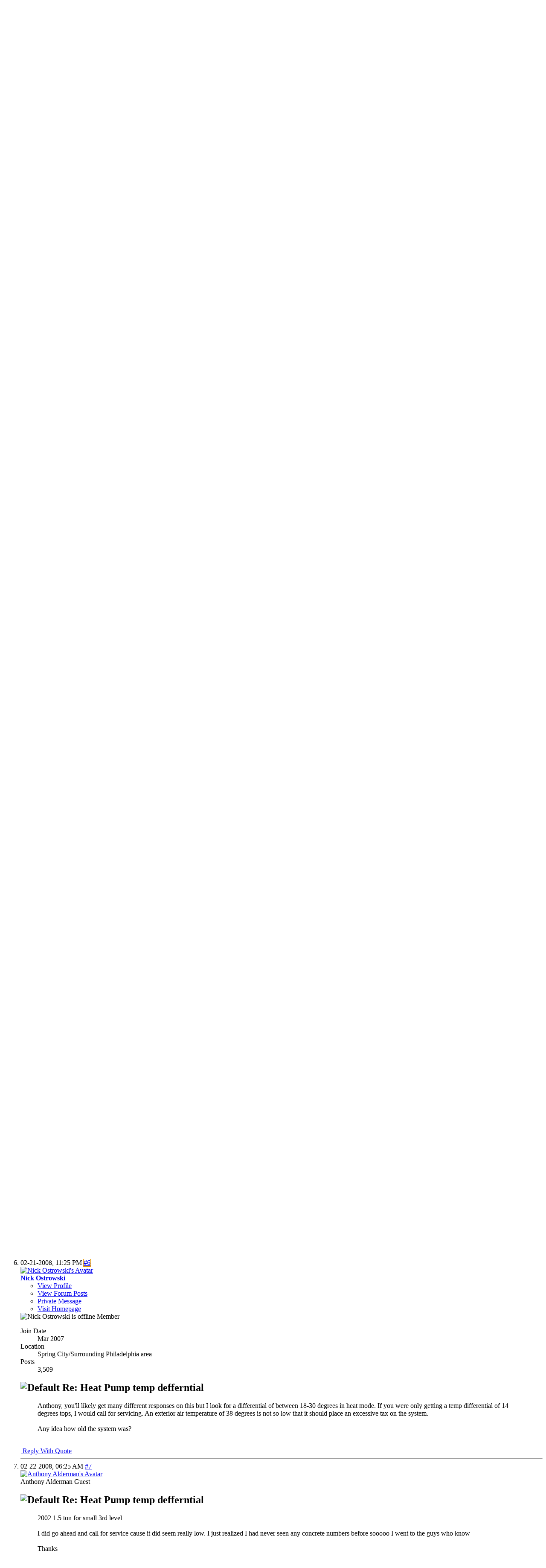

--- FILE ---
content_type: text/html; charset=ISO-8859-1
request_url: http://www.inspectionnews.net/home_inspection/heating-ventilation-air-conditioning-hvac-home-inspection-and-commercial-inspection/5967-heat-pump-temp-defferntial.html?s=acf7940df022dee060f6f832b964ec2c
body_size: 59861
content:
<!DOCTYPE html PUBLIC "-//W3C//DTD XHTML 1.0 Transitional//EN" "http://www.w3.org/TR/xhtml1/DTD/xhtml1-transitional.dtd">
<html xmlns="http://www.w3.org/1999/xhtml" dir="ltr" lang="en" id="vbulletin_html">
<head>
	<meta http-equiv="Content-Type" content="text/html; charset=ISO-8859-1" />
<meta id="e_vb_meta_bburl" name="vb_meta_bburl" content="http://www.inspectionnews.net/home_inspection" />
<base href="http://www.inspectionnews.net/home_inspection/" /><!--[if IE]></base><![endif]-->
<meta name="generator" content="vBulletin 4.2.0" />

	<link rel="Shortcut Icon" href="favicon.ico" type="image/x-icon" />









<script type="text/javascript">
<!--
	if (typeof YAHOO === 'undefined') // Load ALL YUI Local
	{
		document.write('<script type="text/javascript" src="clientscript/yui/yuiloader-dom-event/yuiloader-dom-event.js?v=420"><\/script>');
		document.write('<script type="text/javascript" src="clientscript/yui/connection/connection-min.js?v=420"><\/script>');
		var yuipath = 'clientscript/yui';
		var yuicombopath = '';
		var remoteyui = false;
	}
	else	// Load Rest of YUI remotely (where possible)
	{
		var yuipath = 'clientscript/yui';
		var yuicombopath = '';
		var remoteyui = true;
		if (!yuicombopath)
		{
			document.write('<script type="text/javascript" src="clientscript/yui/connection/connection-min.js"><\/script>');
		}
	}
	var SESSIONURL = "s=800b688ec42e87ee4b5700f4f5c61ce8&";
	var SECURITYTOKEN = "guest";
	var IMGDIR_MISC = "images/misc";
	var IMGDIR_BUTTON = "images/buttons";
	var vb_disable_ajax = parseInt("0", 10);
	var SIMPLEVERSION = "420";
	var BBURL = "http://www.inspectionnews.net/home_inspection";
	var LOGGEDIN = 0 > 0 ? true : false;
	var THIS_SCRIPT = "showthread";
	var RELPATH = "showthread.php?t=5967";
	var PATHS = {
		forum : "",
		cms   : "",
		blog  : ""
	};
	var AJAXBASEURL = "http://www.inspectionnews.net/home_inspection/";
// -->
</script>
<script type="text/javascript" src="http://www.inspectionnews.net/home_inspection/clientscript/vbulletin-core.js?v=420"></script>



	<link rel="alternate" type="application/rss+xml" title="InspectionNews - Home Inspection RSS Feed" href="http://www.inspectionnews.net/home_inspection/external.php?type=RSS2" />
	
		<link rel="alternate" type="application/rss+xml" title="InspectionNews - Home Inspection - Heating, Ventilation, Air Conditioning (HVAC): Home Inspection and Commercial Inspection - RSS Feed" href="http://www.inspectionnews.net/home_inspection/external.php?type=RSS2&amp;forumids=15" />
	



	<link rel="stylesheet" type="text/css" href="clientscript/vbulletin_css/style00003l/main-rollup.css?d=1583905682" />
        

	<!--[if lt IE 8]>
	<link rel="stylesheet" type="text/css" href="clientscript/vbulletin_css/style00003l/popupmenu-ie.css?d=1583905682" />
	<link rel="stylesheet" type="text/css" href="clientscript/vbulletin_css/style00003l/vbulletin-ie.css?d=1583905682" />
	<link rel="stylesheet" type="text/css" href="clientscript/vbulletin_css/style00003l/vbulletin-chrome-ie.css?d=1583905682" />
	<link rel="stylesheet" type="text/css" href="clientscript/vbulletin_css/style00003l/vbulletin-formcontrols-ie.css?d=1583905682" />
	<link rel="stylesheet" type="text/css" href="clientscript/vbulletin_css/style00003l/editor-ie.css?d=1583905682" />
	<![endif]-->


	<meta name="keywords" content="cycle, specific, defferntial, deferential" />
	<meta name="description" content="is there a specific temp deferential for a heat pump on heat cycle with out any emg heat???" />

	<title> Heat Pump temp defferntial</title>
	<link rel="canonical" href="showthread.php?t=5967&s=800b688ec42e87ee4b5700f4f5c61ce8" />
	
	
	
	
	
	
	
	
	

	
		<link rel="stylesheet" type="text/css" href="clientscript/vbulletin_css/style00003l/showthread-rollup.css?d=1583905682" />
	
	<!--[if lt IE 8]><link rel="stylesheet" type="text/css" href="clientscript/vbulletin_css/style00003l/toolsmenu-ie.css?d=1583905682" />
	<link rel="stylesheet" type="text/css" href="clientscript/vbulletin_css/style00003l/postlist-ie.css?d=1583905682" />
	<link rel="stylesheet" type="text/css" href="clientscript/vbulletin_css/style00003l/showthread-ie.css?d=1583905682" />
	<link rel="stylesheet" type="text/css" href="clientscript/vbulletin_css/style00003l/postbit-ie.css?d=1583905682" />
	<link rel="stylesheet" type="text/css" href="clientscript/vbulletin_css/style00003l/poll-ie.css?d=1583905682" /><![endif]-->
<link rel="stylesheet" type="text/css" href="clientscript/vbulletin_css/style00003l/forumbits.css,forumhome.css,widgets.css,sidebar.css,options.css,tagcloud.css" /><!--[if IE 6]><link rel="stylesheet" type="text/css" href="clientscript/vbulletin_css/style00003l/forumbits-ie.css" /><![endif]--><!--[if lt IE 8]><link rel="stylesheet" type="text/css" href="clientscript/vbulletin_css/style00003l/forumbits-ie.css,sidebar-ie.css" /><![endif]--><link rel="stylesheet" type="text/css" href="clientscript/vbulletin_css/style00003l/additional.css?d=1583905682" />

</head>

<body>

<div class="above_body"> <!-- closing tag is in template navbar -->
<div id="header" class="floatcontainer doc_header">
	<div><a name="top" href="index.php?s=800b688ec42e87ee4b5700f4f5c61ce8" class="logo-image"><img src="images/misc/InspetionNewsLogo.gif" alt="InspectionNews - Home Inspection" /></a></div>
	<div id="toplinks" class="toplinks">
		
			<ul class="nouser">
			
				<li><a href="register.php?s=800b688ec42e87ee4b5700f4f5c61ce8" rel="nofollow">Register</a></li>
			
				<li><a rel="help" href="faq.php?s=800b688ec42e87ee4b5700f4f5c61ce8">Help</a></li>
				<li>
			<script type="text/javascript" src="clientscript/vbulletin_md5.js?v=420"></script>
			<form id="navbar_loginform" action="login.php?s=800b688ec42e87ee4b5700f4f5c61ce8&amp;do=login" method="post" onsubmit="md5hash(vb_login_password, vb_login_md5password, vb_login_md5password_utf, 0)">
				<fieldset id="logindetails" class="logindetails">
					<div>
						<div>
					<input type="text" class="textbox default-value" name="vb_login_username" id="navbar_username" size="10" accesskey="u" tabindex="101" value="First and Last name" />
					<input type="password" class="textbox" tabindex="102" name="vb_login_password" id="navbar_password" size="10" />
					<input type="text" class="textbox default-value" tabindex="102" name="vb_login_password_hint" id="navbar_password_hint" size="10" value="Password" style="display:none;" />
					<input type="submit" class="loginbutton" tabindex="104" value="Log in" title="Enter your username (First and Last name) and password in the boxes provided to login, or click the 'register' button to create a profile for yourself." accesskey="s" />
						</div>
					</div>
				</fieldset>
				<div id="remember" class="remember">
					<label for="cb_cookieuser_navbar"><input type="checkbox" name="cookieuser" value="1" id="cb_cookieuser_navbar" class="cb_cookieuser_navbar" accesskey="c" tabindex="103" checked="checked" /> Remember Me?</label>
				</div>

				<input type="hidden" name="s" value="800b688ec42e87ee4b5700f4f5c61ce8" />
				<input type="hidden" name="securitytoken" value="guest" />
				<input type="hidden" name="do" value="login" />
				<input type="hidden" name="vb_login_md5password" />
				<input type="hidden" name="vb_login_md5password_utf" />
			</form>
			<script type="text/javascript">
			YAHOO.util.Dom.setStyle('navbar_password_hint', "display", "inline");
			YAHOO.util.Dom.setStyle('navbar_password', "display", "none");
			vB_XHTML_Ready.subscribe(function()
			{
			//
				YAHOO.util.Event.on('navbar_username', "focus", navbar_username_focus);
				YAHOO.util.Event.on('navbar_username', "blur", navbar_username_blur);
				YAHOO.util.Event.on('navbar_password_hint', "focus", navbar_password_hint);
				YAHOO.util.Event.on('navbar_password', "blur", navbar_password);
			});
			
			function navbar_username_focus(e)
			{
			//
				var textbox = YAHOO.util.Event.getTarget(e);
				if (textbox.value == 'First and Last name')
				{
				//
					textbox.value='';
					textbox.style.color='#000000';
				}
			}

			function navbar_username_blur(e)
			{
			//
				var textbox = YAHOO.util.Event.getTarget(e);
				if (textbox.value == '')
				{
				//
					textbox.value='First and Last name';
					textbox.style.color='#777777';
				}
			}
			
			function navbar_password_hint(e)
			{
			//
				var textbox = YAHOO.util.Event.getTarget(e);
				
				YAHOO.util.Dom.setStyle('navbar_password_hint', "display", "none");
				YAHOO.util.Dom.setStyle('navbar_password', "display", "inline");
				YAHOO.util.Dom.get('navbar_password').focus();
			}

			function navbar_password(e)
			{
			//
				var textbox = YAHOO.util.Event.getTarget(e);
				
				if (textbox.value == '')
				{
					YAHOO.util.Dom.setStyle('navbar_password_hint', "display", "inline");
					YAHOO.util.Dom.setStyle('navbar_password', "display", "none");
				}
			}
			</script>
				</li>
				
			</ul>
		
	</div>
	<div class="ad_global_header">
		
		
	</div>
	<hr />
</div>
<div id="navbar" class="navbar">
	<ul id="navtabs" class="navtabs floatcontainer">
		
		
	<li id="tab_mtq4_654">
		<a class="navtab" href="http://www.inspectionnews.net/home_inspection/MemberBenefits">Member Benefits & Discounts</a>
		
	</li>

	<li id="tab_oti0_174">
		<a class="navtab" href="http://www.inspectionnews.net/home_inspection/index.php?styleid=4">Mobile View</a>
		
	</li>

	<li id="tab_nzu2_937">
		<a class="navtab" href="http://www.InspectionReferral.com">Book More Inspections</a>
		
	</li>

	<li class="selected" id="vbtab_forum">
		<a class="navtab" href="forum.php?s=800b688ec42e87ee4b5700f4f5c61ce8">Forum</a>
		
			<ul class="floatcontainer">
				
					
						
							<li id="vbflink_faq"><a href="faq.php?s=800b688ec42e87ee4b5700f4f5c61ce8">FAQ</a></li>
						
					
				
					
						
							<li id="vbflink_calendar"><a href="calendar.php?s=800b688ec42e87ee4b5700f4f5c61ce8">Calendar</a></li>
						
					
				
					
						<li class="popupmenu" id="vbmenu_actions">
							<a href="javascript://" class="popupctrl">Forum Actions</a>
							<ul class="popupbody popuphover">
								
									<li id="vbalink_mfr"><a href="forumdisplay.php?s=800b688ec42e87ee4b5700f4f5c61ce8&amp;do=markread&markreadhash=guest">Mark Forums Read</a></li>
								
								
							</ul>
						</li>
					
				
					
						
					
				
				
			</ul>
		
	</li>

	<li id="vbtab_whatsnew">
		<a class="navtab" href="activity.php?s=800b688ec42e87ee4b5700f4f5c61ce8">What's New?</a>
		
	</li>

	<li id="tab_mziz_386">
		<a class="navtab" href="http://www.michaelcasey.com">Education</a>
		
	</li>

		
	</ul>
	
		<div id="globalsearch" class="globalsearch">
			<form action="search.php?s=800b688ec42e87ee4b5700f4f5c61ce8&amp;do=process" method="post" id="navbar_search" class="navbar_search">
				
				<input type="hidden" name="securitytoken" value="guest" />
				<input type="hidden" name="do" value="process" />
				<span class="textboxcontainer"><span><input type="text" value="" name="query" class="textbox" tabindex="99"/></span></span>
				<span class="buttoncontainer"><span><input type="image" class="searchbutton" src="images/buttons/search.png" name="submit" onclick="document.getElementById('navbar_search').submit;" tabindex="100"/></span></span>
			</form>
			<ul class="navbar_advanced_search">
				<li><a href="search.php?s=800b688ec42e87ee4b5700f4f5c61ce8" accesskey="4">Advanced Search</a></li>
				
			</ul>
		</div>
	
</div>
</div><!-- closing div for above_body -->

<div class="body_wrapper">
<div id="breadcrumb" class="breadcrumb">
	<ul class="floatcontainer">
		<li class="navbithome"><a href="index.php?s=800b688ec42e87ee4b5700f4f5c61ce8" accesskey="1"><img src="images/misc/navbit-home.png" alt="Home" /></a></li>
		
	<li class="navbit"><a href="index.php?s=800b688ec42e87ee4b5700f4f5c61ce8">Forum</a></li>

	<li class="navbit"><a href="forumdisplay.php?f=1&amp;s=800b688ec42e87ee4b5700f4f5c61ce8">Technical Topics For Home, Commercial &amp; Environmental Inspections</a></li>

	<li class="navbit"><a href="forumdisplay.php?f=15&amp;s=800b688ec42e87ee4b5700f4f5c61ce8">Heating, Ventilation, Air Conditioning (HVAC): Home Inspection and Commercial Inspection</a></li>

		
	<li class="navbit lastnavbit"><span> Heat Pump temp defferntial</span></li>

	</ul>
	<hr />
</div>

<table width="100%" border="0">
  <tr>
    <td valign="top">

<!-- Home Page Banner Ad -->

</td>
    <td>
<p align="center">
<!--<script async src="//pagead2.googlesyndication.com/pagead/js/adsbygoogle.js"></script>
 120x90 - NAV, created 2/20/08 
<ins class="adsbygoogle"
     style="display:inline-block;width:120px;height:90px"
     data-ad-client="ca-pub-6503521620184907"
     data-ad-slot="7694536313"></ins>
<script>
(adsbygoogle = window.adsbygoogle || []).push({});
</script>-->
<script async src="//pagead2.googlesyndication.com/pagead/js/adsbygoogle.js"></script>
<!-- IN-Top-Horiz-728x90 -->
<ins class="adsbygoogle"
     style="display:inline-block;width:728px;height:90px"
     data-ad-client="ca-pub-6503521620184907"
     data-ad-slot="7919634514"></ins>
<script>
(adsbygoogle = window.adsbygoogle || []).push({});
</script>
</p>
</td>
  </tr>
</table>



	<form action="profile.php?do=dismissnotice" method="post" id="notices" class="notices">
		<input type="hidden" name="do" value="dismissnotice" />
		<input type="hidden" name="s" value="s=800b688ec42e87ee4b5700f4f5c61ce8&amp;" />
		<input type="hidden" name="securitytoken" value="guest" />
		<input type="hidden" id="dismiss_notice_hidden" name="dismiss_noticeid" value="" />
		<input type="hidden" name="url" value="" />
		<ol>
			<li class="restore" id="navbar_notice_1">
	
	If this is your first visit, be sure to
		check out the <a href="faq.php?s=800b688ec42e87ee4b5700f4f5c61ce8" target="_blank"><b>FAQ</b></a>. You must <a href="register.php?s=800b688ec42e87ee4b5700f4f5c61ce8" target="_blank"><b>register</b></a>
		before you can view photos and images. To start viewing messages,
		select the forum that you want to visit from the selection below.
</li>
		</ol>
	</form>

<div id="content_container" class="contentright"><div id="content">



<!-- P0 Top Of Thread Above Reply Button-->


	<div id="above_postlist" class="above_postlist">
		
		<div id="pagination_top" class="pagination_top">
		
			<div id="postpagestats_above" class="postpagestats">
				Results 1 to 8 of 8
			</div>
		</div>
	</div>
	<div id="pagetitle" class="pagetitle">
		<h1>
			Thread: <span class="threadtitle"><a href="showthread.php?t=5967&s=800b688ec42e87ee4b5700f4f5c61ce8" title="Reload this Page">Heat Pump temp defferntial</a></span>
		</h1>
		
	</div>
	<div id="thread_controls" class="thread_controls toolsmenu">
		<div>

<!-- P2 Top of thread in box align right-->



		<ul id="postlist_popups" class="postlist_popups popupgroup">

<!-- P3 Top of thread in box align right-->


			
			
			<li class="popupmenu" id="threadtools">
				<h6><a class="popupctrl" href="javascript://">Thread Tools</a></h6>
				<ul class="popupbody popuphover">
					<li><a href="printthread.php?s=800b688ec42e87ee4b5700f4f5c61ce8&amp;t=5967&amp;pp=65&amp;page=1" accesskey="3" rel="nofollow">Show Printable Version</a></li>
					
					<li>
						
							<a href="subscription.php?s=800b688ec42e87ee4b5700f4f5c61ce8&amp;do=addsubscription&amp;t=5967" rel="nofollow">Subscribe to this Thread&hellip;</a>
						
					</li>
					
				</ul>
			</li>

			

			

			

			

			
			</ul>
		</div>
	</div>

<!-- P4 Just Above First Post -->
<!-- barne77 FORUMDISPLAY --> 
<!-- vBSponsors -->  
<div align="left">

<!-- ATTIC -->









<a target="_blank" title="Inspection Referral" href="vB.Sponsors/link.php?f=15">
<img border="0" src="http://www.inspectionnews.net/home_inspection/images/Banner-Ads/Heating/InspectionReferral.png">
</a>

<!-- PLUMBING -->

</div>
<!-- / vBSponsors -->



<div id="postlist" class="postlist restrain">
	

	
		<ol id="posts" class="posts" start="1">
			
<li class="postbit postbitim postcontainer old" id="post_33288">
	<div class="postdetails_noavatar">
		<div class="posthead">
                        
                                <span class="postdate old">
                                        
                                                <span class="date">02-21-2008,&nbsp;<span class="time">07:39 PM</span></span>
                                        
                                </span>



                                <span class="nodecontrols">
 

                                        
                                                <a name="post33288" href="showthread.php?t=5967&amp;s=800b688ec42e87ee4b5700f4f5c61ce8&amp;p=33288#post33288" class="postcounter">#1</a><a id="postcount33288" name="1"></a>
                                        
                                        
                                        
                                </span>
                        
		</div>

		<div class="userinfo">
			<div class="contact">
				
					<a class="postuseravatarlink" href="member.php?s=800b688ec42e87ee4b5700f4f5c61ce8" title="">
						
							<img src="images/misc/unknown.gif" alt="Anthony Alderman's Avatar" />
						
					</a>
				
				<div class="username_container">
					
						<span class="username guest">Anthony Alderman</span>
					
					<span class="usertitle">
						Guest
					</span>
					

                                        
					
					
				</div>
			</div>
			
		</div>
	</div>

	<div class="postbody">
		
		<div class="postrow">
		
		<h2 class="posttitle icon">
			<img src="images/icons/icon1.png" alt="Default" /> Heat Pump temp defferntial
		</h2>
		
				
					
					
				
				
		<div class="content">
			<div id="post_message_33288">
				<blockquote class="postcontent restore">
					is there a specific temp deferential for a heat pump on heat cycle with out any emg heat???<br /><br />Similar Threads:<ul style='padding:0;margin-left:20px'><li> <a href="showthread.php?339-Sewage ejection pump-GFCI?" title="Thread Starter: Mike Huppi | Forum: Electrical Systems: Home Inspection and Commercial Inspection | Replies: 13">Sewage ejection pump-GFCI?</a></li><li> <a href="showthread.php?1070-Mismatched Lennox heat pump and high temp diffs" title="Thread Starter: Lou Collier | Forum: Heating, Ventilation, Air Conditioning (HVAC): Home Inspection and Commercial Inspection | Replies: 23">Mismatched Lennox heat pump and high temp diffs</a></li><li> <a href="showthread.php?874-Temp dif split" title="Thread Starter: Kevin Fuqua | Forum: Heating, Ventilation, Air Conditioning (HVAC): Home Inspection and Commercial Inspection | Replies: 15">Temp dif split</a></li><li> <a href="showthread.php?784-Heat Pump?" title="Thread Starter: David Banks | Forum: Heating, Ventilation, Air Conditioning (HVAC): Home Inspection and Commercial Inspection | Replies: 15">Heat Pump?</a></li><li> <a href="showthread.php?357-Magic Heat" title="Thread Starter: Bill Vizzi | Forum: Heating, Ventilation, Air Conditioning (HVAC): Home Inspection and Commercial Inspection | Replies: 3">Magic Heat</a></li></ul>
				</blockquote>
			</div>

			


		</div>
			
				
			
				<div align="center"><a rel="nofollow" href="http://www.inspectionnews.net/home_inspection/rbs_banner.php?id=58&userid=0" target="_blank"><img src="http://www.inspectionnews.net/home_inspection/images/Banner-Ads/Tools-Equipment/CrawlSpaceInspectionCrawler.png" border="0" alt="Crawl Space Creeper" /></a></div>
			
			
			
		</div>
	</div>
	<div class="postfoot">
		<div class="textcontrols floatcontainer">
			<span class="postcontrols">
				<img style="display:none" id="progress_33288" src="images/misc/progress.gif" alt="" />
				
				
				
					<a id="qrwq_33288" class="newreply" href="newreply.php?s=800b688ec42e87ee4b5700f4f5c61ce8&amp;do=newreply&amp;p=33288" rel="nofollow" title="Reply With Quote"><img id="quoteimg_33288" src="clear.gif" alt="Reply With Quote" />  Reply With Quote</a> 
				
				
				
			</span>
			<span class="postlinking">
				
					
				
				

				 
				

					

					


					
					
					
					
					
			</span>
		</div>
	</div>
	<hr />
</li>

<li class="postbit postbitim postcontainer old" id="post_33292">
	<div class="postdetails_noavatar">
		<div class="posthead">
                        
                                <span class="postdate old">
                                        
                                                <span class="date">02-21-2008,&nbsp;<span class="time">07:59 PM</span></span>
                                        
                                </span>



                                <span class="nodecontrols">
 

                                        
                                                <a name="post33292" href="showthread.php?t=5967&amp;s=800b688ec42e87ee4b5700f4f5c61ce8&amp;p=33292#post33292" class="postcounter">#2</a><a id="postcount33292" name="2"></a>
                                        
                                        
                                        
                                </span>
                        
		</div>

		<div class="userinfo">
			<div class="contact">
				
					<a class="postuseravatarlink" href="member.php?u=3246&amp;s=800b688ec42e87ee4b5700f4f5c61ce8" title="Jim Luttrall is offline">
						
							<img src="images/misc/unknown.gif" alt="Jim Luttrall's Avatar" />
						
					</a>
				
				<div class="username_container">
					
						<div class="popupmenu memberaction">
	<a class="username offline popupctrl" href="member.php?u=3246&amp;s=800b688ec42e87ee4b5700f4f5c61ce8" title="Jim Luttrall is offline"><strong>Jim Luttrall</strong></a>
	<ul class="popupbody popuphover memberaction_body">
		<li class="left">
			<a href="member.php?u=3246&amp;s=800b688ec42e87ee4b5700f4f5c61ce8" class="siteicon_profile">
				View Profile
			</a>
		</li>
		
		<li class="right">
			<a href="search.php?s=800b688ec42e87ee4b5700f4f5c61ce8&amp;do=finduser&amp;userid=3246&amp;contenttype=vBForum_Post&amp;showposts=1" class="siteicon_forum" rel="nofollow">
				View Forum Posts
			</a>
		</li>
		
		
		<li class="left">
			<a href="private.php?s=800b688ec42e87ee4b5700f4f5c61ce8&amp;do=newpm&amp;u=3246" class="siteicon_message" rel="nofollow">
				Private Message
			</a>
		</li>
		
		
		
		
		
		<li class="left">
			<a href="http://www.MrInspector.net" class="siteicon_homepage">
				Visit Homepage
			</a>
		</li>
		
		
		

		

		
		
	</ul>
</div>
						<img class="inlineimg onlinestatus" src="images/statusicon/user-offline.png" alt="Jim Luttrall is offline" border="0" />

					
					<span class="usertitle">
						Member
					</span>
					

                                        
					
					
						<div class="imlinks">
							    
						</div>
					
				</div>
			</div>
			
				<div class="userinfo_extra">
					<dl class="userstats">
						<dt>Join Date</dt> <dd>Mar 2007</dd>
						<dt>Location</dt> <dd>Plano, Texas</dd>
						
						<dt>Posts</dt> <dd>4,245</dd>	
						
					</dl>
					
					
				</div>
			
		</div>
	</div>

	<div class="postbody">
		
		<div class="postrow">
		
		<h2 class="posttitle icon">
			<img src="images/icons/icon1.png" alt="Default" /> Re: Heat Pump temp defferntial
		</h2>
		
				
				
		<div class="content">
			<div id="post_message_33292">
				<blockquote class="postcontent restore">
					Nope. Heat pumps operate under such a wide range of temperatures, there is no &quot;normal&quot; temperature split.<br />
Now, having said that, I look for about 20 degrees as a <i>starting</i> place, but just because it achieves or exceeds that does not mean it is working correctly.<br /><br />
				</blockquote>
			</div>

			


		</div>
			
				
			
			
				<blockquote class="signature restore"><div class="signaturecontainer">Jim Luttrall<br />
<a href="http://www.MrInspector.net" target="_blank" rel="nofollow">www.MrInspector.net</a><br />
Plano, Texas</div></blockquote>
			
			
		</div>
	</div>
	<div class="postfoot">
		<div class="textcontrols floatcontainer">
			<span class="postcontrols">
				<img style="display:none" id="progress_33292" src="images/misc/progress.gif" alt="" />
				
				
				
					<a id="qrwq_33292" class="newreply" href="newreply.php?s=800b688ec42e87ee4b5700f4f5c61ce8&amp;do=newreply&amp;p=33292" rel="nofollow" title="Reply With Quote"><img id="quoteimg_33292" src="clear.gif" alt="Reply With Quote" />  Reply With Quote</a> 
				
				
				
			</span>
			<span class="postlinking">
				
					
				
				

				 
				

					

					


					
					
					
					
					
			</span>
		</div>
	</div>
	<hr />
</li>

<li class="postbit postbitim postcontainer old" id="post_33294">
	<div class="postdetails_noavatar">
		<div class="posthead">
                        
                                <span class="postdate old">
                                        
                                                <span class="date">02-21-2008,&nbsp;<span class="time">08:03 PM</span></span>
                                        
                                </span>



                                <span class="nodecontrols">
 

                                        
                                                <a name="post33294" href="showthread.php?t=5967&amp;s=800b688ec42e87ee4b5700f4f5c61ce8&amp;p=33294#post33294" class="postcounter">#3</a><a id="postcount33294" name="3"></a>
                                        
                                        
                                        
                                </span>
                        
		</div>

		<div class="userinfo">
			<div class="contact">
				
					<a class="postuseravatarlink" href="member.php?s=800b688ec42e87ee4b5700f4f5c61ce8" title="">
						
							<img src="images/misc/unknown.gif" alt="Anthony Alderman's Avatar" />
						
					</a>
				
				<div class="username_container">
					
						<span class="username guest">Anthony Alderman</span>
					
					<span class="usertitle">
						Guest
					</span>
					

                                        
					
					
				</div>
			</div>
			
		</div>
	</div>

	<div class="postbody">
		
		<div class="postrow">
		
		<h2 class="posttitle icon">
			<img src="images/icons/icon1.png" alt="Default" /> Re: Heat Pump temp defferntial
		</h2>
		
				
				
		<div class="content">
			<div id="post_message_33294">
				<blockquote class="postcontent restore">
					Thanks Jim.  The one I had today was getting about 12-14 at most.  not sure whether to call it or not, for service<br /><br />
				</blockquote>
			</div>

			


		</div>
			
				
			
			
			
		</div>
	</div>
	<div class="postfoot">
		<div class="textcontrols floatcontainer">
			<span class="postcontrols">
				<img style="display:none" id="progress_33294" src="images/misc/progress.gif" alt="" />
				
				
				
					<a id="qrwq_33294" class="newreply" href="newreply.php?s=800b688ec42e87ee4b5700f4f5c61ce8&amp;do=newreply&amp;p=33294" rel="nofollow" title="Reply With Quote"><img id="quoteimg_33294" src="clear.gif" alt="Reply With Quote" />  Reply With Quote</a> 
				
				
				
			</span>
			<span class="postlinking">
				
					
				
				

				 
				

					

					


					
					
					
					
					
			</span>
		</div>
	</div>
	<hr />
</li>

<li class="postbit postbitim postcontainer old" id="post_33297">
	<div class="postdetails_noavatar">
		<div class="posthead">
                        
                                <span class="postdate old">
                                        
                                                <span class="date">02-21-2008,&nbsp;<span class="time">08:55 PM</span></span>
                                        
                                </span>



                                <span class="nodecontrols">
 

                                        
                                                <a name="post33297" href="showthread.php?t=5967&amp;s=800b688ec42e87ee4b5700f4f5c61ce8&amp;p=33297#post33297" class="postcounter">#4</a><a id="postcount33297" name="4"></a>
                                        
                                        
                                        
                                </span>
                        
		</div>

		<div class="userinfo">
			<div class="contact">
				
					<a class="postuseravatarlink" href="member.php?u=3246&amp;s=800b688ec42e87ee4b5700f4f5c61ce8" title="Jim Luttrall is offline">
						
							<img src="images/misc/unknown.gif" alt="Jim Luttrall's Avatar" />
						
					</a>
				
				<div class="username_container">
					
						<div class="popupmenu memberaction">
	<a class="username offline popupctrl" href="member.php?u=3246&amp;s=800b688ec42e87ee4b5700f4f5c61ce8" title="Jim Luttrall is offline"><strong>Jim Luttrall</strong></a>
	<ul class="popupbody popuphover memberaction_body">
		<li class="left">
			<a href="member.php?u=3246&amp;s=800b688ec42e87ee4b5700f4f5c61ce8" class="siteicon_profile">
				View Profile
			</a>
		</li>
		
		<li class="right">
			<a href="search.php?s=800b688ec42e87ee4b5700f4f5c61ce8&amp;do=finduser&amp;userid=3246&amp;contenttype=vBForum_Post&amp;showposts=1" class="siteicon_forum" rel="nofollow">
				View Forum Posts
			</a>
		</li>
		
		
		<li class="left">
			<a href="private.php?s=800b688ec42e87ee4b5700f4f5c61ce8&amp;do=newpm&amp;u=3246" class="siteicon_message" rel="nofollow">
				Private Message
			</a>
		</li>
		
		
		
		
		
		<li class="left">
			<a href="http://www.MrInspector.net" class="siteicon_homepage">
				Visit Homepage
			</a>
		</li>
		
		
		

		

		
		
	</ul>
</div>
						<img class="inlineimg onlinestatus" src="images/statusicon/user-offline.png" alt="Jim Luttrall is offline" border="0" />

					
					<span class="usertitle">
						Member
					</span>
					

                                        
					
					
						<div class="imlinks">
							    
						</div>
					
				</div>
			</div>
			
				<div class="userinfo_extra">
					<dl class="userstats">
						<dt>Join Date</dt> <dd>Mar 2007</dd>
						<dt>Location</dt> <dd>Plano, Texas</dd>
						
						<dt>Posts</dt> <dd>4,245</dd>	
						
					</dl>
					
					
				</div>
			
		</div>
	</div>

	<div class="postbody">
		
		<div class="postrow">
		
		<h2 class="posttitle icon">
			<img src="images/icons/icon1.png" alt="Default" /> Re: Heat Pump temp defferntial
		</h2>
		
				
				
		<div class="content">
			<div id="post_message_33297">
				<blockquote class="postcontent restore">
					What was the indoor return air temp?<br />
 and the outdoor temp?  <br />
Was the outdoor coil frosted?<br />
How long had it been running?<br />
Were both coils clean?<br /><br />
				</blockquote>
			</div>

			


		</div>
			
				
			
			
				<blockquote class="signature restore"><div class="signaturecontainer">Jim Luttrall<br />
<a href="http://www.MrInspector.net" target="_blank" rel="nofollow">www.MrInspector.net</a><br />
Plano, Texas</div></blockquote>
			
			
		</div>
	</div>
	<div class="postfoot">
		<div class="textcontrols floatcontainer">
			<span class="postcontrols">
				<img style="display:none" id="progress_33297" src="images/misc/progress.gif" alt="" />
				
				
				
					<a id="qrwq_33297" class="newreply" href="newreply.php?s=800b688ec42e87ee4b5700f4f5c61ce8&amp;do=newreply&amp;p=33297" rel="nofollow" title="Reply With Quote"><img id="quoteimg_33297" src="clear.gif" alt="Reply With Quote" />  Reply With Quote</a> 
				
				
				
			</span>
			<span class="postlinking">
				
					
				
				

				 
				

					

					


					
					
					
					
					
			</span>
		</div>
	</div>
	<hr />
</li>

<li class="postbit postbitim postcontainer old" id="post_33299">
	<div class="postdetails_noavatar">
		<div class="posthead">
                        
                                <span class="postdate old">
                                        
                                                <span class="date">02-21-2008,&nbsp;<span class="time">09:21 PM</span></span>
                                        
                                </span>



                                <span class="nodecontrols">
 

                                        
                                                <a name="post33299" href="showthread.php?t=5967&amp;s=800b688ec42e87ee4b5700f4f5c61ce8&amp;p=33299#post33299" class="postcounter">#5</a><a id="postcount33299" name="5"></a>
                                        
                                        
                                        
                                </span>
                        
		</div>

		<div class="userinfo">
			<div class="contact">
				
					<a class="postuseravatarlink" href="member.php?s=800b688ec42e87ee4b5700f4f5c61ce8" title="">
						
							<img src="images/misc/unknown.gif" alt="Anthony Alderman's Avatar" />
						
					</a>
				
				<div class="username_container">
					
						<span class="username guest">Anthony Alderman</span>
					
					<span class="usertitle">
						Guest
					</span>
					

                                        
					
					
				</div>
			</div>
			
		</div>
	</div>

	<div class="postbody">
		
		<div class="postrow">
		
		<h2 class="posttitle icon">
			<img src="images/icons/icon1.png" alt="Default" /> Re: Heat Pump temp defferntial
		</h2>
		
				
				
		<div class="content">
			<div id="post_message_33299">
				<blockquote class="postcontent restore">
					What was the indoor return air temp?     64<br />
<br />
and the outdoor temp?    38<br />
<br />
Was the outdoor coil frosted?    no<br />
<br />
How long had it been running?    over night<br />
<br />
Were both coils clean?     Yes<br /><br />
				</blockquote>
			</div>

			


		</div>
			
				
			
			
			
		</div>
	</div>
	<div class="postfoot">
		<div class="textcontrols floatcontainer">
			<span class="postcontrols">
				<img style="display:none" id="progress_33299" src="images/misc/progress.gif" alt="" />
				
				
				
					<a id="qrwq_33299" class="newreply" href="newreply.php?s=800b688ec42e87ee4b5700f4f5c61ce8&amp;do=newreply&amp;p=33299" rel="nofollow" title="Reply With Quote"><img id="quoteimg_33299" src="clear.gif" alt="Reply With Quote" />  Reply With Quote</a> 
				
				
				
			</span>
			<span class="postlinking">
				
					
				
				

				 
				

					

					


					
					
					
					
					
			</span>
		</div>
	</div>
	<hr />
</li>

<li class="postbit postbitim postcontainer old" id="post_33304">
	<div class="postdetails_noavatar">
		<div class="posthead">
                        
                                <span class="postdate old">
                                        
                                                <span class="date">02-21-2008,&nbsp;<span class="time">11:25 PM</span></span>
                                        
                                </span>



                                <span class="nodecontrols">
 

                                        
                                                <a name="post33304" href="showthread.php?t=5967&amp;s=800b688ec42e87ee4b5700f4f5c61ce8&amp;p=33304#post33304" class="postcounter">#6</a><a id="postcount33304" name="6"></a>
                                        
                                        
                                        
                                </span>
                        
		</div>

		<div class="userinfo">
			<div class="contact">
				
					<a class="postuseravatarlink" href="member.php?u=1854&amp;s=800b688ec42e87ee4b5700f4f5c61ce8" title="Nick Ostrowski is offline">
						
							<img src="image.php?s=800b688ec42e87ee4b5700f4f5c61ce8&amp;u=1854&amp;dateline=1364138037" alt="Nick Ostrowski's Avatar" />
						
					</a>
				
				<div class="username_container">
					
						<div class="popupmenu memberaction">
	<a class="username offline popupctrl" href="member.php?u=1854&amp;s=800b688ec42e87ee4b5700f4f5c61ce8" title="Nick Ostrowski is offline"><strong>Nick Ostrowski</strong></a>
	<ul class="popupbody popuphover memberaction_body">
		<li class="left">
			<a href="member.php?u=1854&amp;s=800b688ec42e87ee4b5700f4f5c61ce8" class="siteicon_profile">
				View Profile
			</a>
		</li>
		
		<li class="right">
			<a href="search.php?s=800b688ec42e87ee4b5700f4f5c61ce8&amp;do=finduser&amp;userid=1854&amp;contenttype=vBForum_Post&amp;showposts=1" class="siteicon_forum" rel="nofollow">
				View Forum Posts
			</a>
		</li>
		
		
		<li class="left">
			<a href="private.php?s=800b688ec42e87ee4b5700f4f5c61ce8&amp;do=newpm&amp;u=1854" class="siteicon_message" rel="nofollow">
				Private Message
			</a>
		</li>
		
		
		
		
		
		<li class="left">
			<a href="http://www.strongfoundations.com" class="siteicon_homepage">
				Visit Homepage
			</a>
		</li>
		
		
		

		

		
		
	</ul>
</div>
						<img class="inlineimg onlinestatus" src="images/statusicon/user-offline.png" alt="Nick Ostrowski is offline" border="0" />

					
					<span class="usertitle">
						Member
					</span>
					

                                        
					
					
						<div class="imlinks">
							    
						</div>
					
				</div>
			</div>
			
				<div class="userinfo_extra">
					<dl class="userstats">
						<dt>Join Date</dt> <dd>Mar 2007</dd>
						<dt>Location</dt> <dd>Spring City/Surrounding Philadelphia area</dd>
						
						<dt>Posts</dt> <dd>3,509</dd>	
						
					</dl>
					
					
				</div>
			
		</div>
	</div>

	<div class="postbody">
		
		<div class="postrow">
		
		<h2 class="posttitle icon">
			<img src="images/icons/icon1.png" alt="Default" /> Re: Heat Pump temp defferntial
		</h2>
		
				
				
		<div class="content">
			<div id="post_message_33304">
				<blockquote class="postcontent restore">
					Anthony, you'll likely get many different responses on this but I look for a differential of between 18-30 degrees in heat mode.  If you were only getting a temp differential of 14 degrees tops, I would call for servicing.  An exterior air temperature of 38 degrees is not so low that it should place an excessive tax on the system.  <br />
<br />
Any idea how old the system was?<br /><br />
				</blockquote>
			</div>

			


		</div>
			
				
			
			
			
		</div>
	</div>
	<div class="postfoot">
		<div class="textcontrols floatcontainer">
			<span class="postcontrols">
				<img style="display:none" id="progress_33304" src="images/misc/progress.gif" alt="" />
				
				
				
					<a id="qrwq_33304" class="newreply" href="newreply.php?s=800b688ec42e87ee4b5700f4f5c61ce8&amp;do=newreply&amp;p=33304" rel="nofollow" title="Reply With Quote"><img id="quoteimg_33304" src="clear.gif" alt="Reply With Quote" />  Reply With Quote</a> 
				
				
				
			</span>
			<span class="postlinking">
				
					
				
				

				 
				

					

					


					
					
					
					
					
			</span>
		</div>
	</div>
	<hr />
</li>

<li class="postbit postbitim postcontainer old" id="post_33327">
	<div class="postdetails_noavatar">
		<div class="posthead">
                        
                                <span class="postdate old">
                                        
                                                <span class="date">02-22-2008,&nbsp;<span class="time">06:25 AM</span></span>
                                        
                                </span>



                                <span class="nodecontrols">
 

                                        
                                                <a name="post33327" href="showthread.php?t=5967&amp;s=800b688ec42e87ee4b5700f4f5c61ce8&amp;p=33327#post33327" class="postcounter">#7</a><a id="postcount33327" name="7"></a>
                                        
                                        
                                        
                                </span>
                        
		</div>

		<div class="userinfo">
			<div class="contact">
				
					<a class="postuseravatarlink" href="member.php?s=800b688ec42e87ee4b5700f4f5c61ce8" title="">
						
							<img src="images/misc/unknown.gif" alt="Anthony Alderman's Avatar" />
						
					</a>
				
				<div class="username_container">
					
						<span class="username guest">Anthony Alderman</span>
					
					<span class="usertitle">
						Guest
					</span>
					

                                        
					
					
				</div>
			</div>
			
		</div>
	</div>

	<div class="postbody">
		
		<div class="postrow">
		
		<h2 class="posttitle icon">
			<img src="images/icons/icon1.png" alt="Default" /> Re: Heat Pump temp defferntial
		</h2>
		
				
				
		<div class="content">
			<div id="post_message_33327">
				<blockquote class="postcontent restore">
					2002   1.5 ton  for small 3rd level<br />
<br />
I did go ahead and call for service cause it did seem really low.  I just realized I had never seen any concrete numbers before sooooo I went to the guys who know <img src="images/smilies/smile.png" border="0" alt="" title="Smile" class="inlineimg" /><br />
<br />
Thanks<br /><br />
				</blockquote>
			</div>

			


		</div>
			
				
			
			
			
		</div>
	</div>
	<div class="postfoot">
		<div class="textcontrols floatcontainer">
			<span class="postcontrols">
				<img style="display:none" id="progress_33327" src="images/misc/progress.gif" alt="" />
				
				
				
					<a id="qrwq_33327" class="newreply" href="newreply.php?s=800b688ec42e87ee4b5700f4f5c61ce8&amp;do=newreply&amp;p=33327" rel="nofollow" title="Reply With Quote"><img id="quoteimg_33327" src="clear.gif" alt="Reply With Quote" />  Reply With Quote</a> 
				
				
				
			</span>
			<span class="postlinking">
				
					
				
				

				 
				

					

					


					
					
					
					
					
			</span>
		</div>
	</div>
	<hr />
</li>

<li class="postbit postbitim postcontainer old" id="post_33874">
	<div class="postdetails_noavatar">
		<div class="posthead">
                        
                                <span class="postdate old">
                                        
                                                <span class="date">02-26-2008,&nbsp;<span class="time">09:34 AM</span></span>
                                        
                                </span>



                                <span class="nodecontrols">
 

                                        
                                                <a name="post33874" href="showthread.php?t=5967&amp;s=800b688ec42e87ee4b5700f4f5c61ce8&amp;p=33874#post33874" class="postcounter">#8</a><a id="postcount33874" name="8"></a>
                                        
                                        
                                        
                                </span>
                        
		</div>

		<div class="userinfo">
			<div class="contact">
				
					<a class="postuseravatarlink" href="member.php?s=800b688ec42e87ee4b5700f4f5c61ce8" title="">
						
							<img src="images/misc/unknown.gif" alt="Kevin VanderWarf's Avatar" />
						
					</a>
				
				<div class="username_container">
					
						<span class="username guest">Kevin VanderWarf</span>
					
					<span class="usertitle">
						Guest
					</span>
					

                                        
					
					
				</div>
			</div>
			
		</div>
	</div>

	<div class="postbody">
		
		<div class="postrow">
		
		<h2 class="posttitle icon">
			<img src="images/icons/icon1.png" alt="Default" /> Re: Heat Pump temp defferntial
		</h2>
		
				
				
					
				
		<div class="content">
			<div id="post_message_33874">
				<blockquote class="postcontent restore">
					sorta rule of thumb but certainly logical.<br />
 If the heat pump is to perform without the strips kicking in you could expect it to produce at least 12 to 18 degrees defferntial. I think anything less than 12 and the strips would not be far from kicking in.<br />
<br />
  I have always removed the cover of the t-stat so that I can see that the first bulb only is engaged while checking the heatpump temp, then raise to engage the second bulb and look for a significant increase. <br />
  The combined stages will produce the more unpredictable temp but 100 to 130 degrees should be expected.<br /><br />
				</blockquote>
			</div>

			


		</div>
			
				
			
			
			
		</div>
	</div>
	<div class="postfoot">
		<div class="textcontrols floatcontainer">
			<span class="postcontrols">
				<img style="display:none" id="progress_33874" src="images/misc/progress.gif" alt="" />
				
				
				
					<a id="qrwq_33874" class="newreply" href="newreply.php?s=800b688ec42e87ee4b5700f4f5c61ce8&amp;do=newreply&amp;p=33874" rel="nofollow" title="Reply With Quote"><img id="quoteimg_33874" src="clear.gif" alt="Reply With Quote" />  Reply With Quote</a> 
				
				
				
			</span>
			<span class="postlinking">
				
					
				
				

				 
				

					

					


					
					
					
					
					
			</span>
		</div>
	</div>
	<hr />
</li>

		</ol>
		<div class="separator"></div>
		<div class="postlistfoot">
			
		</div>

	

</div>
<!-- P8A Above Bottom Reply Button -->
<!-- barne77 FORUMDISPLAY --> 
<!-- vBSponsors -->  
<div align="left">

<!-- ATTIC -->









<a target="_blank" title="Inspection Referral" href="vB.Sponsors/link.php?f=15">
<img border="0" src="http://www.inspectionnews.net/home_inspection/images/Banner-Ads/Heating/InspectionReferral.png">
</a>

<!-- PLUMBING -->

</div>
<!-- / vBSponsors -->
<div id="below_postlist" class="noinlinemod below_postlist">
	
	<div id="pagination_bottom" class="pagination_bottom">
	
		
	</div>
</div>







<!--P8 Bottom Of Thread -->



	<!-- next / previous links -->
	<div class="navlinks">
		
			<strong>&laquo;</strong>
			<a href="showthread.php?t=5967&amp;s=800b688ec42e87ee4b5700f4f5c61ce8&amp;goto=nextoldest" rel="nofollow">Previous Thread</a>
			|
			<a href="showthread.php?t=5967&amp;s=800b688ec42e87ee4b5700f4f5c61ce8&amp;goto=nextnewest" rel="nofollow">Next Thread</a>
			<strong>&raquo;</strong>
		
	</div>
	<!-- / next / previous links -->

<div id="thread_info" class="thread_info block">
	
	
	
	
	
	
	<div class="options_block_container">
		
		<div class="options_block2">
			<h4 class="blockhead options_correct">Bookmarks</h4>
			<div id="social_bookmarks_list" class="thread_info_block blockbody formcontrols floatcontainer options_correct">
				<h5 class="blocksubhead">Bookmarks</h5>
				<ul class="icon_list"><li class="smallfont">
	
		<a href="http://www.google.com/bookmarks/mark?op=edit&amp;output=popup&amp;bkmk=http%3A%2F%2Fwww.inspectionnews.net%2Fhome_inspection%2Fshowthread.php%3Ft%3D5967&amp;title=Heat+Pump+temp+defferntial" target="socialbookmark"><img src="images/misc/bookmarksite_google.gif" alt="Submit to Google" /></a>
	
	<a href="http://www.google.com/bookmarks/mark?op=edit&amp;output=popup&amp;bkmk=http%3A%2F%2Fwww.inspectionnews.net%2Fhome_inspection%2Fshowthread.php%3Ft%3D5967&amp;title=Heat+Pump+temp+defferntial" target="socialbookmark">Google</a>
</li><li class="smallfont">
	
		<a href="http://digg.com/submit?phrase=2&amp;url=http%3A%2F%2Fwww.inspectionnews.net%2Fhome_inspection%2Fshowthread.php%3Ft%3D5967&amp;title=Heat+Pump+temp+defferntial" target="socialbookmark"><img src="images/misc/bookmarksite_digg.gif" alt="Submit to Digg" /></a>
	
	<a href="http://digg.com/submit?phrase=2&amp;url=http%3A%2F%2Fwww.inspectionnews.net%2Fhome_inspection%2Fshowthread.php%3Ft%3D5967&amp;title=Heat+Pump+temp+defferntial" target="socialbookmark">Digg</a>
</li><li class="smallfont">
	
		<a href="http://del.icio.us/post?url=http%3A%2F%2Fwww.inspectionnews.net%2Fhome_inspection%2Fshowthread.php%3Ft%3D5967&amp;title=Heat+Pump+temp+defferntial" target="socialbookmark"><img src="images/misc/bookmarksite_delicious.gif" alt="Submit to del.icio.us" /></a>
	
	<a href="http://del.icio.us/post?url=http%3A%2F%2Fwww.inspectionnews.net%2Fhome_inspection%2Fshowthread.php%3Ft%3D5967&amp;title=Heat+Pump+temp+defferntial" target="socialbookmark">del.icio.us</a>
</li><li class="smallfont">
	
		<a href="http://www.stumbleupon.com/submit?url=http%3A%2F%2Fwww.inspectionnews.net%2Fhome_inspection%2Fshowthread.php%3Ft%3D5967&amp;title=Heat+Pump+temp+defferntial" target="socialbookmark"><img src="images/misc/bookmarksite_stumbleupon.gif" alt="Submit to StumbleUpon" /></a>
	
	<a href="http://www.stumbleupon.com/submit?url=http%3A%2F%2Fwww.inspectionnews.net%2Fhome_inspection%2Fshowthread.php%3Ft%3D5967&amp;title=Heat+Pump+temp+defferntial" target="socialbookmark">StumbleUpon</a>
</li></ul>
			</div>
		</div>
		
		<div class="options_block">
			<h4 class="collapse blockhead options_correct">
				<a class="collapse" id="collapse_posting_rules" href="showthread.php?t=5967#top"><img src="images/buttons/collapse_40b.png" alt="" /></a>
				Posting Permissions
			</h4>
			<div id="posting_rules" class="thread_info_block blockbody formcontrols floatcontainer options_correct">
				
<div id="forumrules" class="info_subblock">

	<ul class="youcandoblock">
		<li>You <strong>may not</strong> post new threads</li>
		<li>You <strong>may not</strong> post replies</li>
		<li>You <strong>may not</strong> post attachments</li>
		<li>You <strong>may not</strong> edit your posts</li>
		<li>&nbsp;</li>
	</ul>
	<div class="bbcodeblock">
		<ul>
			<li><a href="misc.php?s=800b688ec42e87ee4b5700f4f5c61ce8&amp;do=bbcode" target="_blank">BB code</a> is <strong>On</strong></li>
			<li><a href="misc.php?s=800b688ec42e87ee4b5700f4f5c61ce8&amp;do=showsmilies" target="_blank">Smilies</a> are <strong>On</strong></li>
			<li><a href="misc.php?s=800b688ec42e87ee4b5700f4f5c61ce8&amp;do=bbcode#imgcode" target="_blank">[IMG]</a> code is <strong>On</strong></li>
			<li><a href="misc.php?s=800b688ec42e87ee4b5700f4f5c61ce8&amp;do=bbcode#videocode" target="_blank">[VIDEO]</a> code is <strong>On</strong></li>
			<li>HTML code is <strong>Off</strong></li>
		</ul>
	</div>
	<p class="rules_link"><a href="misc.php?s=800b688ec42e87ee4b5700f4f5c61ce8&amp;do=showrules" target="_blank">Forum Rules</a></p>

</div>

			</div>
		</div>
	</div>
</div>








	
<!-- Everywhere Sidebar starts--> 
<!-- Everywhere Sidebar (standard) released for http://www.vbfixer.com/ the free version can be downloaded from http://vbfixer.com/viewtopic.php?f=4&t=749--> 
	
		<link rel="stylesheet" type="text/css" href="clientscript/vbulletin_css/style00003l/forumhome-rollup.css" />
	

	<script type="text/javascript" src="clientscript/yui/animation/animation-min.js?v=420"></script>
	<script type="text/javascript">
		var sidebar_align = 'left';
		var content_container_margin = parseInt(205);
		var sidebar_width = parseInt(185);
function addLoadfunc(func) {
if (typeof window.onload != 'function') {
  window.onload = func;
} else {
  var oldonload = window.onload;
  window.onload = function() {
    if (oldonload) {
      oldonload();
    }
    func();
  }
}
setTimeout("forze_expand();",4000);
}
	</script>
		</div>
	</div>

	<div id="sidebar_container" style="width:185px"  class="sidebarleft">



		<ul id="sidebar">
			<li>
	<div class="block smaller">
		<div class="blocksubhead">
			<a class="collapse" id="collapse_block_html_1" href="showthread.php?t=5967#top"><img alt="" src="images/buttons/collapse_40b.png" height="0" width="0" id="collapseimg_html_1"/></a>
			<span class="blocktitle">Sponsored Links</span>
		</div>
		<div class="widget_content blockbody floatcontainer">
		<div id="block_html_1" class="blockrow">
			<script async src="//pagead2.googlesyndication.com/pagead/js/adsbygoogle.js"></script>
<!-- In-Nav-Vert-Top-Banner-160x600 -->
<ins class="adsbygoogle"
     style="display:inline-block;width:160px;height:600px"
     data-ad-client="ca-pub-6503521620184907"
     data-ad-slot="7261952912"></ins>
<script>
(adsbygoogle = window.adsbygoogle || []).push({});
</script>
<p></p>


<script async src="//pagead2.googlesyndication.com/pagead/js/adsbygoogle.js"></script>
<!-- 120x90 IN Vert LinkUnit -->
<ins class="adsbygoogle"
     style="display:inline-block;width:120px;height:90px"
     data-ad-client="ca-pub-6503521620184907"
     data-ad-slot="6351290912"></ins>
<script>
(adsbygoogle = window.adsbygoogle || []).push({});
</script>
<p><a href="http://www.inspectionnews.net/home_inspection/dbseositemap.php">Sitemap</a></p>
		</div>
		</div>
	</div>
	<div class="underblock"></div>
</li><!-- YOU ARE NOT ALLOWED TO REMOVE OR CHANGE THIS IN FREE VERSION. --><li style="align:center; text-align: center;"><a href="http://vbfixer.com/viewtopic.php?f=4&t=749" style="font-size: 10px; color: gray;">Everywhere sidebar 1.5.3</a></li><!-- Everywhere Sidebar (standard) released for http://www.vbfixer.com/ -->
		</ul>
	</div>


	<script type="text/javascript">
function expanditnow(){
    var els = document.getElementsByTagName("div");
    var elsLen = els.length;
    var pattern = new RegExp("\\bblockrow\\b");
    var pattern2 = new RegExp("\\bblockbody restore\\b");
    var pattern3 = new RegExp("\\bblockbody\\b");
    var pattern4 = new RegExp("\\bblockbody floatcontainer\\b");
    for (i = 0; i < elsLen; i++) {
        if ( pattern.test(els[i].className) ) {
            if(els[i].style.display=='none')els[i].style.display='';
        }
        if ( pattern2.test(els[i].className) ) {
            if(els[i].style.display=='none')els[i].style.display='';
        }
        if ( pattern3.test(els[i].className) ) {
            if(els[i].style.display!='')els[i].style.display='';
        }
        if ( pattern4.test(els[i].className) ) {
            if(els[i].style.display!='')els[i].style.display='';
        }
    }
    var els = document.getElementsByTagName("ul");
    var elsLen = els.length;
    for (i = 0; i < elsLen; i++) {
        if ( pattern.test(els[i].className) ) {
            if(els[i].style.display=='none')els[i].style.display='';
        }
        if ( pattern2.test(els[i].className) ) {
            if(els[i].style.display=='none')els[i].style.display='';
        }
        if ( pattern3.test(els[i].className) ) {
            if(els[i].style.display!='')els[i].style.display='';
        }
        if ( pattern4.test(els[i].className) ) {
            if(els[i].style.display!='')els[i].style.display='';
        }
    }
}
forze_sidebar=true;
function forze_expand(){
if(forze_sidebar)force_expand();
}
function force_expand(){
if(!forze_sidebar)return;
forze_sidebar=false;
expanditnow();
YAHOO.util.Dom.setStyle('sidebar_container',"display","block");
YAHOO.util.Dom.setStyle('sidebar',"display","block");
YAHOO.util.Dom.setStyle('sidebar_container',"width",sidebar_width+"px");
YAHOO.util.Dom.setStyle('sidebar',"display","");

YAHOO.util.Dom.setStyle('content_container',"margin-left","-"+content_container_margin+"px");
YAHOO.util.Dom.setStyle('content',"margin-left",content_container_margin+"px");

YAHOO.util.Dom.setStyle('content_container',"display","block");
}

sidezimer=2000;
if(YAHOO.util.Dom.getStyle('sidebar',"display")!="none")sidezimer=0;
setTimeout("force_expand();",sidezimer);

	</script>


<!--Everywhere Sidebar ends--> 
	

<div id="footer" class="floatcontainer footer">

	<form action="index.php" method="get" id="footer_select" class="footer_select">

		
			<select name="styleid" onchange="switch_id(this, 'style')">
				<optgroup label="Quick Style Chooser"><option class="hidden"></option></optgroup>
				
					
					<optgroup label="&nbsp;Standard Styles">
									
					<option value="3" class="" selected="selected">-- vB4 Default Style</option>
					
					</optgroup>
										
				
				
					
					<optgroup label="&nbsp;Mobile Styles">
					
					<option value="4" class="" >-- Default Mobile Style</option>
					
					</optgroup>
										
				
			</select>	
		
		
		
	</form>

	<ul id="footer_links" class="footer_links">
		<li><a href="sendmessage.php?s=800b688ec42e87ee4b5700f4f5c61ce8" rel="nofollow" accesskey="9">Contact Us</a></li>
		<li><a href="http://www.inspectionnews.net/home_inspection">InspectionNews</a></li>
		
		
		<li><a href="archive/index.php?s=800b688ec42e87ee4b5700f4f5c61ce8">Archive</a></li>
		
		<li><a href="http://www.inspectionnews.net/anti-spam-policy.php">Privacy Statement</a></li>
		
		<li><a href="showthread.php?t=5967#top" onclick="document.location.hash='top'; return false;">Top</a></li>
	</ul>
	
	
	
	
	<script type="text/javascript">
	<!--
		// Main vBulletin Javascript Initialization
		vBulletin_init();
	//-->
	</script>
        
</div>
</div> <!-- closing div for body_wrapper -->

<div class="below_body">
<div id="footer_time" class="shade footer_time">All times are GMT -7. The time now is <span class="time">06:07 AM</span>.</div>

<div id="footer_copyright" class="shade footer_copyright">
	<!-- Do not remove this copyright notice -->
	Powered by <a href="https://www.vbulletin.com" id="vbulletinlink">vBulletin&reg;</a> Version 4.2.0 <br />Copyright &copy; 2026 vBulletin Solutions, Inc. All rights reserved. <br /><span style="font-size: 9px;"><a href="http://www.inspectionnews.net" title="InspectionNews">InspectionNews</a></span><br /><a href="http://glowhost.com" target="_blank">Web Hosting</a>
	<!-- Do not remove this copyright notice -->	
</div>
<div id="footer_morecopyright" class="shade footer_morecopyright">
	<!-- Do not remove cronimage or your scheduled tasks will cease to function -->
	<img src="http://www.inspectionnews.net/home_inspection/cron.php?s=800b688ec42e87ee4b5700f4f5c61ce8&amp;rand=1770037671" alt="" width="1" height="1" border="0" />
	<!-- Do not remove cronimage or your scheduled tasks will cease to function -->
	All Rights Reserved. Hann Tech Marketing Link / InspectionNews.com / InspectionNews.net - No part of InspectionNews.net may be reproduced in any way, or by any means, without the prior written permission of InspectionNews.net. Use of any index or listing Software for the purpose of constructing a mailing list, creating promotional materials or producing a printed or electronic catalog of any kind is expressly forbidden without the prior written permission of InspectionNews.net - All text, graphics and design on InspectionNews.net is copyright by Hann Tech Marketing Links.
	
</div>
 

</div>
</body>
</html>

--- FILE ---
content_type: text/html; charset=utf-8
request_url: https://www.google.com/recaptcha/api2/aframe
body_size: 268
content:
<!DOCTYPE HTML><html><head><meta http-equiv="content-type" content="text/html; charset=UTF-8"></head><body><script nonce="z0NJUdGf-pJ9nzD5_JqRSA">/** Anti-fraud and anti-abuse applications only. See google.com/recaptcha */ try{var clients={'sodar':'https://pagead2.googlesyndication.com/pagead/sodar?'};window.addEventListener("message",function(a){try{if(a.source===window.parent){var b=JSON.parse(a.data);var c=clients[b['id']];if(c){var d=document.createElement('img');d.src=c+b['params']+'&rc='+(localStorage.getItem("rc::a")?sessionStorage.getItem("rc::b"):"");window.document.body.appendChild(d);sessionStorage.setItem("rc::e",parseInt(sessionStorage.getItem("rc::e")||0)+1);localStorage.setItem("rc::h",'1770037674567');}}}catch(b){}});window.parent.postMessage("_grecaptcha_ready", "*");}catch(b){}</script></body></html>